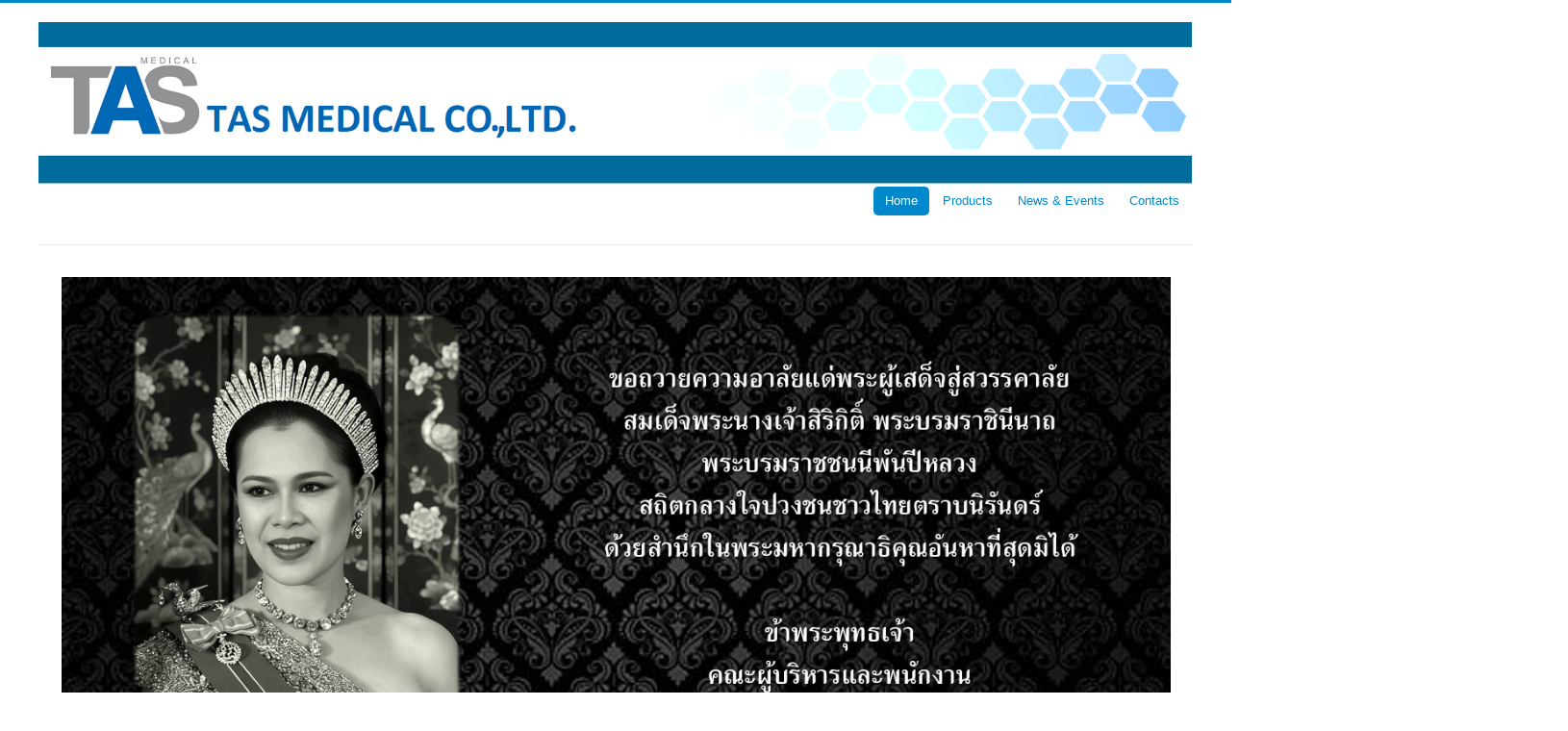

--- FILE ---
content_type: text/html; charset=utf-8
request_url: https://www.tas-med.com/tasmed1/
body_size: 4450
content:
<!DOCTYPE html>
<html lang="en-gb" dir="ltr">
<head>
	<meta name="viewport" content="width=device-width, initial-scale=1.0" />
	<meta charset="utf-8" />
	<base href="https://www.tas-med.com/tasmed1/" />
	<meta name="keywords" content="Atlas antibodies, Human antibodies, Westernblot, Macroarray Diaganostics" />
	<meta name="description" content="ตัวแทนจำหน่าย Atlas antibodies , Macro Array Diaganostics " />
	<meta name="generator" content="Joomla! - Open Source Content Management" />
	<title>TAS Medical co.,ltd. | Home</title>
	<link href="/tasmed1/?format=feed&amp;type=rss" rel="alternate" type="application/rss+xml" title="RSS 2.0" />
	<link href="/tasmed1/?format=feed&amp;type=atom" rel="alternate" type="application/atom+xml" title="Atom 1.0" />
	<link href="/tasmed1/templates/protostar/favicon.ico" rel="shortcut icon" type="image/vnd.microsoft.icon" />
	<link href="/tasmed1/templates/protostar/css/template.css?a8b421f81a36bf31d15221213ef295b9" rel="stylesheet" />
	<link href="https://fonts.googleapis.com/css?family=Open+Sans" rel="stylesheet" />
	<style>

	h1, h2, h3, h4, h5, h6, .site-title {
		font-family: 'Open Sans', sans-serif;
	}
	body.site {
		border-top: 3px solid #0088cc;
		background-color: #f4f6f7;
	}
	a {
		color: #0088cc;
	}
	.nav-list > .active > a,
	.nav-list > .active > a:hover,
	.dropdown-menu li > a:hover,
	.dropdown-menu .active > a,
	.dropdown-menu .active > a:hover,
	.nav-pills > .active > a,
	.nav-pills > .active > a:hover,
	.btn-primary {
		background: #0088cc;
	}
	</style>
	<script src="/tasmed1/media/jui/js/jquery.min.js?a8b421f81a36bf31d15221213ef295b9"></script>
	<script src="/tasmed1/media/jui/js/jquery-noconflict.js?a8b421f81a36bf31d15221213ef295b9"></script>
	<script src="/tasmed1/media/jui/js/jquery-migrate.min.js?a8b421f81a36bf31d15221213ef295b9"></script>
	<script src="/tasmed1/media/system/js/caption.js?a8b421f81a36bf31d15221213ef295b9"></script>
	<script src="/tasmed1/media/jui/js/bootstrap.min.js?a8b421f81a36bf31d15221213ef295b9"></script>
	<script src="/tasmed1/templates/protostar/js/template.js?a8b421f81a36bf31d15221213ef295b9"></script>
	<!--[if lt IE 9]><script src="/tasmed1/media/jui/js/html5.js?a8b421f81a36bf31d15221213ef295b9"></script><![endif]-->
	<script>
jQuery(window).on('load',  function() {
				new JCaption('img.caption');
			});
	</script>

</head>
<body class="site com_content view-featured no-layout no-task itemid-103 fluid">
	<!-- Body -->
	<div class="body" id="top">
		<div class="container-fluid">
			<!-- Header -->
			<header class="header" role="banner">
				<div class="header-inner clearfix">
					<a class="brand pull-left" href="/tasmed1/">
						<img src="https://www.tas-med.com/tasmed1/images/sampledata/TAS_LOGO6.png" alt="TAS" />											</a>
					<div class="header-search pull-right">
						<ul class="nav menu nav-pills mod-list">
<li class="item-103 default current active"><a href="/tasmed1/" >Home</a></li><li class="item-105"><a href="/tasmed1/products.html" >Products</a></li><li class="item-106"><a href="/tasmed1/announcements.html" >News &amp; Events</a></li><li class="item-107"><a href="/tasmed1/conts1.html" >Contacts</a></li></ul>

					</div>
				</div>
			</header>
							<nav class="navigation" role="navigation">
					<div class="navbar pull-left">
						<a class="btn btn-navbar collapsed" data-toggle="collapse" data-target=".nav-collapse">
							<span class="element-invisible">Toggle Navigation</span>
							<span class="icon-bar"></span>
							<span class="icon-bar"></span>
							<span class="icon-bar"></span>
						</a>
					</div>
					<div class="nav-collapse">
						

<div class="custom"  >
	<p> </p>
<table style="height: 83px; margin-left: auto; margin-right: auto; width: 1155px;">
<tbody>
<tr style="height: 56px;">
<td style="width: 779px; height: 56px;" colspan="3"><img src="/tasmed1/images/srk02_tas.png" alt="" width="1154" height="541" /></td>
</tr>
<tr style="height: 56px;">
<td style="width: 779px; height: 56px;" colspan="3"><img style="display: block; margin-left: auto; margin-right: auto;" src="/tasmed1/images/banners/TAS_GDPMD.png" width="1155" /></td>
</tr>
<tr style="height: 56px;">
<td style="width: 779px; height: 56px;" colspan="3"><span style="font-size: 12pt;"><img style="display: block; margin-left: auto; margin-right: auto;" src="/tasmed1/images/sampledata/TAS_LOGO2X.png" alt="" width="521" height="89" /></span></td>
</tr>
<tr style="height: 56px;">
<td style="width: 779px; height: 56px;" colspan="3">
<h2 style="text-align: justify;"><span style="font-size: 12pt;">   <strong>         <span style="font-family: 'trebuchet ms', geneva, sans-serif; font-size: 14pt;">We provide great products  for life science research from <span style="color: #46bad4;"><a style="color: #46bad4;" href="https://www.atlasantibodies.com/" target="_blank" rel="noopener noreferrer">Atlas Antibodies (Sweden)</a></span> , clinical laboratory from <span style="color: #c3ba00;"><a style="color: #c3ba00;" href="https://www.macroarraydx.com/" target="_blank" rel="noopener noreferrer">Macro Array Diagnostics (MADX)(Austria)</a></span> and  immunology for human and veterinary medicine from <span style="color: #024f61;">Inmunotek (Spain)</span>  to our valued customers with prompt delivery and reasonable price. We distribute a huge range of world-renowned companies with innovative technology to help clinical diagnostics and life science research sector in Thailand.</span></strong></span></h2>
<p><span style="font-size: 12pt;"> </span></p>
</td>
</tr>
<tr style="height: 56px;">
<td style="width: 779px; height: 56px;" colspan="3"><span style="font-size: 12pt;"><img style="display: block; margin-left: auto; margin-right: auto;" src="/tasmed1/images/sampledata/lower-border1.png" alt="" width="1158" height="58" /></span></td>
</tr>
<tr style="height: 56px;">
<td style="width: 779px; height: 56px;"><span style="font-size: 12pt;"> <img src="/tasmed1/images/sampledata/up-border.png" alt="" width="611" height="31" /></span></td>
<td style="width: 86px; height: 56px;"><span style="font-size: 12pt;"> </span></td>
<td style="width: 680px; height: 56px;"><span style="font-size: 12pt;"> <img src="/tasmed1/images/sampledata/up-border.png" alt="" width="533" height="31" /></span></td>
</tr>
<tr style="height: 56px;">
<td style="width: 779px; height: 56px; text-align: center;"><span style="font-size: 12pt;"><a href="https://www.atlasantibodies.com/" target="_blank" rel="noopener noreferrer"><img src="/tasmed1/images/sampledata/1.atlas-antibodies-logo.png" alt="" width="337" height="53" /></a></span></td>
<td style="width: 86px; height: 56px;"><span style="font-size: 12pt;"> </span></td>
<td style="width: 680px; height: 56px;"><img style="display: block; margin-left: auto; margin-right: auto;" src="/tasmed1/images/LeincoLogo-450px-printQuality-01.png" width="346" height="100" /></td>
</tr>
<tr style="height: 185.077px;">
<td style="width: 779px; height: 185.077px;">
<h2 class="text-page__header" style="text-align: justify;"> </h2>
<h2 class="text-page__header" style="text-align: justify;"><span style="font-size: 14pt; font-family: 'trebuchet ms', geneva, sans-serif;">Atlas Antibodies has a very special story. The company was founded by researchers from the prestigious Human Protein Atlas project, who wanted to make the unique antibodies used in the project available to fellow researchers worldwide.</span></h2>
<h2 style="text-align: justify;"><span style="font-size: 14pt; font-family: 'trebuchet ms', geneva, sans-serif;"><strong>Founded by researchers from the Human Protein Atlas</strong><br />The Human Protein Atlas was initiated in 2003 by Swedish researchers, headed by Professor Mathias Uhlén, and is funded by the Knut and Alice Wallenberg foundation. It is a unique world-leading effort to create a complete map of human protein expression and localization in normal tissues, cancers, and cell lines. The project launched a first version of the complete human tissue proteome in 2016 as the Tissue Atlas, the subcellular proteome in 2017 and continues to add additional layers of knowledge exploring the human proteome.</span></h2>
<div class="lead">
<div class="views-row views-row-2 views-row-even">
<div class="views-field views-field-field-text">
<div class="field-content">
<div class="none-background">
<div class="content">
<p class="introduction"><span style="font-size: 12pt;"> <a href="https://www.atlasantibodies.com/about-us/our-history/" target="_blank" rel="noopener noreferrer"><img style="float: right;" src="/tasmed1/images/seemore.png" alt="" width="80" height="29" /></a></span></p>
<p class="introduction"><span style="font-size: 12pt;"> </span></p>
<p class="introduction"><span style="font-size: 12pt;"> </span></p>
</div>
</div>
</div>
</div>
</div>
</div>
</td>
<td style="width: 86px; height: 185.077px;"><span style="font-size: 12pt;"> </span></td>
<td style="width: 680px; height: 185.077px; vertical-align: top;">
<h2><span style="font-family: 'trebuchet ms', geneva, sans-serif; font-size: 14pt;"><strong> </strong></span></h2>
<div class="text">
<h2><span style="font-family: 'trebuchet ms', geneva, sans-serif; font-size: 14pt;" data-olk-copy-source="MessageBody"><strong>Leinco Technologies</strong> is a biotechnology company founded in 1992 as a specialty manufacturer of early discovery research products including antibodies, recombinant proteins, ELISA kits, second step reagents and other life sciences products. Shortly thereafter, they also established themselves as a premier provider of custom R&amp;D and manufacturing services focusing on monoclonal antibodies and recombinant proteins. Their innovative products and services are used to augment the early discovery process in life science research, diagnostics and ground breaking development of protein therapeutics.</span></h2>
<p> </p>
<p> </p>
<p><span style="font-family: 'trebuchet ms', geneva, sans-serif; font-size: 14pt;" data-olk-copy-source="MessageBody"><a href="https://www.leinco.com/" target="_blank" rel="noopener noreferrer"><img style="float: right;" src="/tasmed1/images/seemore.png" alt="" width="80" height="29" /></a></span></p>
</div>
</td>
</tr>
<tr style="height: 133px;">
<td style="width: 779px; height: 133px; vertical-align: top;">
<p style="text-align: center;"><span style="font-size: 12pt;"><a href="https://www.atlasantibodies.com/primary-antibodies/triple-a-polyclonals/" target="_blank" rel="noopener noreferrer"><img src="/tasmed1/images/at-trpA.png" alt="" width="181" height="230" /></a> <a href="https://www.atlasantibodies.com/primary-antibodies/precisa-monoclonals/" target="_blank" rel="noopener noreferrer"><img src="/tasmed1/images/at-presA.png" alt="" width="184" height="232" /></a> <a href="https://www.atlasantibodies.com/primary-antibodies/prest-antigens/" target="_blank" rel="noopener noreferrer"><img src="/tasmed1/images/at-prEST.png" alt="" width="185" height="231" /></a></span></p>
</td>
<td style="width: 86px; height: 133px;"><span style="font-size: 12pt;"> </span></td>
<td style="width: 680px; height: 133px; text-align: center;">
<h2><span style="font-family: 'trebuchet ms', geneva, sans-serif; font-size: 14pt;" data-olk-copy-source="MessageBody"><strong><img src="/tasmed1/images/Leico Biosimilar antibodies.png" width="170" height="168" /><img src="/tasmed1/images/Leico Secondary antibodies.png" width="170" /><img src="/tasmed1/images/Leico Primary antibodies.png" width="170" /></strong></span></h2>
<strong><img src="/tasmed1/images/Leico IHC antibodies.png" width="176" height="177" /><img src="/tasmed1/images/Leico IVD Raw material.png" width="170" height="177" /><img src="/tasmed1/images/Leico Recombinant Proteins.png" width="166" height="178" /></strong> </td>
</tr>
<tr style="height: 65px;">
<td style="width: 779px; height: 65px;"><span style="font-size: 12pt;"><img src="/tasmed1/images/sampledata/lower-mini_border.png" alt="" width="611" height="31" /></span></td>
<td style="width: 86px; height: 65px;"><span style="font-size: 12pt;"> </span></td>
<td style="width: 680px; height: 65px; text-align: center;"><span style="font-size: 12pt;"><img src="/tasmed1/images/sampledata/lower-mini_border.png" alt="" width="533" height="31" /></span></td>
</tr>
<tr style="height: 65px;">
<td style="width: 779px; height: 65px; vertical-align: top; text-align: center;">
<h2> </h2>
</td>
<td style="width: 86px; height: 65px;"> </td>
<td style="width: 680px; height: 65px; text-align: center;"> </td>
</tr>
<tr style="height: 65px;">
<td style="width: 779px; height: 65px; vertical-align: top; text-align: center;"> </td>
<td style="width: 86px; height: 65px;"> </td>
<td style="width: 680px; height: 65px; text-align: center;"> </td>
</tr>
<tr style="height: 65px;">
<td style="width: 779px; height: 65px;">
<h2> </h2>
</td>
<td style="width: 86px; height: 65px;"> </td>
<td style="width: 680px; height: 65px; text-align: center;"> </td>
</tr>
<tr style="height: 65px;">
<td style="width: 779px; height: 65px; text-align: center;" colspan="3"> </td>
</tr>
<tr style="height: 65px;">
<td style="width: 779px; height: 65px; text-align: center;" colspan="3"> </td>
</tr>
<tr style="height: 65px;">
<td style="width: 779px; height: 65px;" colspan="3">
<h2><span style="font-family: 'trebuchet ms', geneva, sans-serif; font-size: 14pt;"><strong> </strong></span></h2>
</td>
</tr>
<tr style="height: 65px;">
<td style="width: 779px; height: 65px;" colspan="3">
<p> </p>
</td>
</tr>
</tbody>
</table>
<p> </p>
<p style="text-align: center;"> </p>
<p> </p></div>

					</div>
				</nav>
								<div class="moduletable">
						

<div class="custom"  >
	<p style="text-align: center;"><img src="/tasmed1/images/sampledata/TAS_LOGO5.png" alt="" /></p>
<table style="height: 37px; background-color: #b9eefa; width: 1590px; margin-left: auto; margin-right: auto;">
<tbody>
<tr style="height: 15px;">
<td style="width: 234px; height: 15px;"> </td>
<td style="width: 458px; height: 15px;"><span style="font-family: trebuchet ms, geneva, sans-serif;"> </span></td>
<td style="width: 109.85px; height: 15px;"><span style="font-family: trebuchet ms, geneva, sans-serif;"> </span></td>
<td style="width: 385.15px; height: 15px;"><span style="font-family: trebuchet ms, geneva, sans-serif;"> </span></td>
<td style="width: 144px; height: 15px;"><span style="font-family: trebuchet ms, geneva, sans-serif;"> </span></td>
<td style="width: 224px; height: 15px;"> </td>
</tr>
<tr style="height: 15px;">
<td style="width: 234px; height: 15px;"> </td>
<td style="width: 458px; height: 15px;">
<p><span style="text-decoration: underline; font-family: trebuchet ms, geneva, sans-serif; font-size: 12pt; color: #000080;"><strong>Address</strong></span></p>
</td>
<td style="width: 109.85px; height: 15px;">
<p><span style="text-decoration: underline; font-family: trebuchet ms, geneva, sans-serif; font-size: 12pt; color: #000080;"><strong>Contact</strong></span></p>
</td>
<td style="width: 385.15px; height: 15px;"><span style="font-family: trebuchet ms, geneva, sans-serif; font-size: 12pt; color: #000080;"> </span></td>
<td style="width: 144px; height: 15px;">
<p><span style="text-decoration: underline; font-family: trebuchet ms, geneva, sans-serif; font-size: 12pt; color: #000080;"><strong>For Staff</strong></span></p>
</td>
<td style="width: 224px; height: 15px;"> </td>
</tr>
<tr style="height: 15px;">
<td style="width: 234px; height: 15px;"> </td>
<td style="width: 458px; height: 15px;">
<p><span style="font-family: trebuchet ms, geneva, sans-serif; font-size: 12pt;">TAS Medical Co;Ltd.</span></p>
</td>
<td style="width: 109.85px; height: 15px;">
<p><span style="font-family: trebuchet ms, geneva, sans-serif; font-size: 12pt;">E-mail:   </span></p>
</td>
<td style="width: 385.15px; height: 15px;">
<p><span style="font-family: trebuchet ms, geneva, sans-serif; font-size: 12pt;"><a href="mailto:sales@tas-med.com">sales@tas-med.com</a></span></p>
<p><span style="font-family: trebuchet ms, geneva, sans-serif; font-size: 12pt;"><span style="font-family: trebuchet ms, geneva, sans-serif;"><a href="mailto:admin@tas-med.com" target="_blank" rel="noopener noreferrer">admin@tas-med.com</a></span></span></p>
</td>
<td style="width: 144px; height: 15px;">
<p><span style="font-family: trebuchet ms, geneva, sans-serif; font-size: 12pt;"><a href="/tasmed1/../roundcube/" target="_blank" rel="noopener noreferrer">Login: Mail</a></span></p>
</td>
<td style="width: 224px; height: 15px;"> </td>
</tr>
<tr style="height: 15px;">
<td style="width: 234px; height: 15px;"> </td>
<td style="width: 458px; height: 15px;">
<p><span style="font-family: trebuchet ms, geneva, sans-serif; font-size: 12pt;">1518/4 Kengrungreungchai Bldg., 4th Fl.,</span></p>
</td>
<td style="width: 109.85px; height: 15px;">
<p><span style="font-family: trebuchet ms, geneva, sans-serif; font-size: 12pt;">Tel: </span></p>
</td>
<td style="width: 385.15px; height: 15px;">
<p><span style="font-family: trebuchet ms, geneva, sans-serif; font-size: 12pt;">(66)2-194-3641<br /></span></p>
</td>
<td style="width: 144px; height: 15px;">
<p><span style="font-family: trebuchet ms, geneva, sans-serif;"> </span></p>
</td>
<td style="width: 224px; height: 15px;"> </td>
</tr>
<tr style="height: 15px;">
<td style="width: 234px; height: 15px;"> </td>
<td style="width: 458px; height: 15px;">
<p><span style="font-family: trebuchet ms, geneva, sans-serif; font-size: 12pt;">Pracharaj Sai 1 Rd., Wongsawang,</span></p>
</td>
<td style="width: 109.85px; height: 15px;">
<p><span style="font-family: trebuchet ms, geneva, sans-serif; font-size: 12pt;">Opening Hours:</span></p>
</td>
<td style="width: 385.15px; height: 15px;">
<p><span style="font-family: trebuchet ms, geneva, sans-serif; font-size: 12pt;">Monday – Friday</span></p>
</td>
<td style="width: 144px; height: 15px;">
<p><span style="font-family: trebuchet ms, geneva, sans-serif;"> </span></p>
</td>
<td style="width: 224px; height: 15px;"> </td>
</tr>
<tr style="height: 15px;">
<td style="width: 234px; height: 15px;"> </td>
<td style="width: 458px; height: 15px;">
<p><span style="font-family: trebuchet ms, geneva, sans-serif; font-size: 12pt;">Bangsue, Bangkok 10800  Thailand</span></p>
</td>
<td style="width: 109.85px; height: 15px;">
<p><span style="font-family: trebuchet ms, geneva, sans-serif; font-size: 12pt;"> </span></p>
</td>
<td style="width: 385.15px; height: 15px;">
<p><span style="font-family: trebuchet ms, geneva, sans-serif; font-size: 12pt;">08:30 – 17:30</span></p>
</td>
<td style="width: 144px; height: 15px;">
<p><span style="font-family: trebuchet ms, geneva, sans-serif;"> </span></p>
</td>
<td style="width: 224px; height: 15px;"> </td>
</tr>
<tr style="height: 15px;">
<td style="width: 234px; height: 15px;"> </td>
<td style="width: 458px; height: 15px;"> </td>
<td style="width: 109.85px; height: 15px;"> </td>
<td style="width: 385.15px; height: 15px;"> </td>
<td style="width: 144px; height: 15px;"> </td>
<td style="width: 224px; height: 15px;"> </td>
</tr>
</tbody>
</table>
<p> </p></div>
		</div>
	
			<div class="row-fluid">
								<main id="content" role="main" class="span12">
					<!-- Begin Content -->
					
					<div id="system-message-container">
	</div>

					<div class="blog-featured" itemscope itemtype="https://schema.org/Blog">
<div class="items-leading clearfix">
			<div class="leading-0 clearfix"
			itemprop="blogPost" itemscope itemtype="https://schema.org/BlogPosting">
			












		</div>
			</div>
	
		
		<div class="items-row cols-2 row-0 row-fluid">
					<div class="item column-1 span6"
				itemprop="blogPost" itemscope itemtype="https://schema.org/BlogPosting">
			












			</div>
			
			
		</div>
		
	


</div>

					<div class="clearfix"></div>
					<div aria-label="Breadcrumbs" role="navigation">
	<ul itemscope itemtype="https://schema.org/BreadcrumbList" class="breadcrumb">
					<li class="active">
				<span class="divider icon-location"></span>
			</li>
		
			</ul>
</div>

					<!-- End Content -->
				</main>
							</div>
		</div>
	</div>
	<!-- Footer -->
	<footer class="footer" role="contentinfo">
		<div class="container-fluid">
			<hr />
			
			<p class="pull-right">
				<a href="#top" id="back-top">
					Back to Top				</a>
			</p>
			<p>
				&copy; 2026 TAS			</p>
		</div>
	</footer>
	
</body>
</html>
